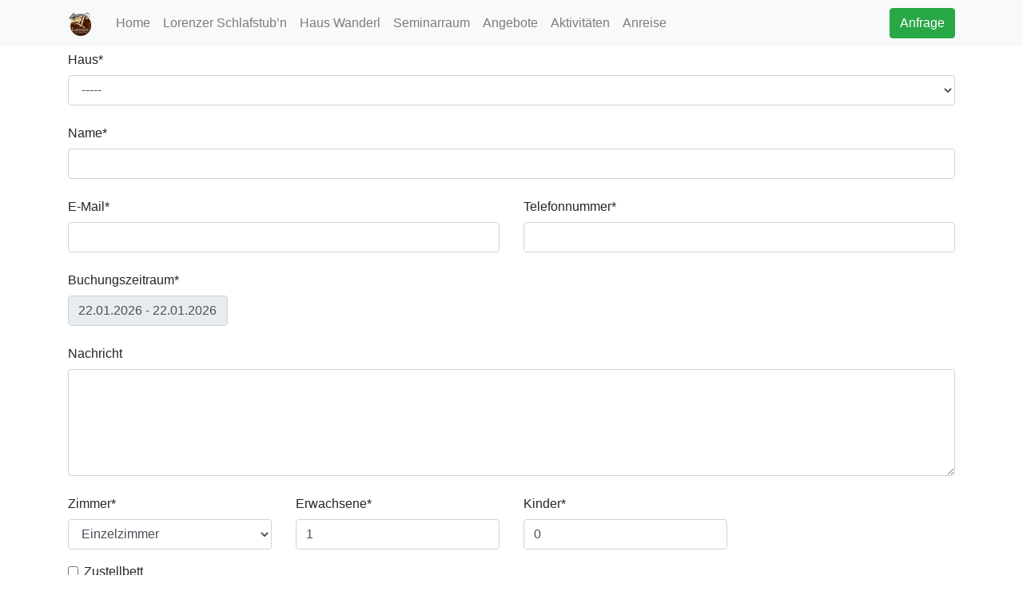

--- FILE ---
content_type: text/html; charset=utf-8
request_url: https://www.lorenzer-schlafstubn.at/anfrage
body_size: 2652
content:


<!DOCTYPE html>
<html lang="de">
  <head>
    <meta charset="utf-8">
    <meta name="viewport" content="width=device-width, initial-scale=1, shrink-to-fit=no">
    <title>Lorenzer Schlafstub´n</title>
    <link rel="stylesheet" href="/static/fontawesome/css/all.min.css">
    <link rel="stylesheet" href="/static/website/vendor/bootstrap.min.css">
    <link rel="stylesheet" href="/static/website/css/custom.css">
    
  <link rel="stylesheet" href="/static/website/vendor/daterangepicker.css">

    <link rel="shortcut icon" href="/static/website/favicons/favicon.ico">
    <link rel="icon" type="image/x-icon" sizes="16x16 32x32" href="/static/website/favicons/favicon.ico">
    <link rel="apple-touch-icon" sizes="152x152" href="/static/website/favicons/favicon-152-precomposed.png">
    <link rel="apple-touch-icon" sizes="144x144" href="/static/website/favicons/favicon-144-precomposed.png">
    <link rel="apple-touch-icon" sizes="120x120" href="/static/website/favicons/favicon-120-precomposed.png">
    <link rel="apple-touch-icon" sizes="114x114" href="/static/website/favicons/favicon-114-precomposed.png">
    <link rel="apple-touch-icon" sizes="180x180" href="/static/website/favicons/favicon-180-precomposed.png">
    <link rel="apple-touch-icon" sizes="72x72" href="/static/website/favicons/favicon-72-precomposed.png">
    <link rel="apple-touch-icon" href="/static/website/favicons/favicon-57.png">
    <link rel="icon" href="/static/website/favicons/favicon-32.png" sizes="32x32">
    <meta name="msapplication-TileColor" content="#FFFFFF">
    <meta name="msapplication-TileImage" content="/static/website/favicons/favicon-144.png">
    <meta name="theme-color" content="#ffffff">
    <link rel="manifest" href="/static/website/favicons/manifest.json">
    <link rel="icon" sizes="192x192" href="/static/website/favicons/favicon-192.png">
  </head>
  <body>
  
<nav class="navbar navbar-expand-lg navbar-light bg-light fixed-top">
  <div class="container">
    <a class="navbar-brand" href="#">
      
        <img src="/static/website/img/logos/schlafstubn.png" height="30px"/>
      
    </a>
    <button class="navbar-toggler" type="button" data-toggle="collapse" data-target="#navbarSupportedContent"
            aria-controls="navbarSupportedContent" aria-expanded="false"
            aria-label="Navigation umschalten">
      <span class="navbar-toggler-icon"></span></button>
    <div class="collapse navbar-collapse" id="navbarSupportedContent">
      <ul class="navbar-nav mr-auto">
        <li class="nav-item ">
          <a class="nav-link" href="/">Home</a>
        </li>
        <li class="nav-item ">
          <a class="nav-link" href="/schlafstubn">Lorenzer Schlafstub’n</a>
        </li>
        <li class="nav-item ">
          <a class="nav-link" href="/wanderl">Haus Wanderl</a>
        </li>
          <li class="nav-item ">
              <a class="nav-link" href="/seminarraum">Seminarraum</a>
          </li>
        <li class="nav-item ">
          <a class="nav-link" href="/angebote">Angebote</a>
        </li>
        <li class="nav-item ">
          <a class="nav-link" href="/aktivitäten">Aktivitäten</a>
        </li>
        <li class="nav-item ">
          <a class="nav-link" href="/anreise">Anreise</a>
        </li>
      </ul>
      <form class="form-inline my-2 my-lg-0">
        <a href="/anfrage" class="btn btn-success my-2 my-sm-0" role="button">
          Anfrage
        </a>
      </form>
    </div>
  </div>
</nav>
  <div class="content">
    
  <div class="container">
    <form method="post">
      <input type="hidden" name="csrfmiddlewaretoken" value="UbyAMx3LQ9c2iRRA46T0iDsY934WJxd3bZmc0m9pLMr4QUe84jF0cUdmEPC3Fk9P">
      <div class="row">
        <div class="col-12">
          


    
    <div id="div_id_target" class="form-group">
        
            <label for="id_target" class="col-form-label  requiredField">
                Haus<span class="asteriskField">*</span>
            </label>
        

        

        

        
            
                <div class="">
                    <select name="target" class="select form-control" required id="id_target">
  <option value="" selected>-----</option>

  <option value="Schlafstubn">Lorenzer Schlafstub&#39;n</option>

  <option value="Wanderl">Haus Wanderl</option>

</select>
                    


    




    



                </div>
            
        
    </div>
    


        </div>
        <div class="col-12">
          


    
    <div id="div_id_name" class="form-group">
        
            <label for="id_name" class="col-form-label  requiredField">
                Name<span class="asteriskField">*</span>
            </label>
        

        

        

        
            
                <div class="">
                    <input type="text" name="name" maxlength="60" class="textinput textInput form-control" required id="id_name">
                    


    




    



                </div>
            
        
    </div>
    


        </div>
      </div>
      <div class="row">
        <div class="col-md-6">
          


    
    <div id="div_id_mail" class="form-group">
        
            <label for="id_mail" class="col-form-label  requiredField">
                E-Mail<span class="asteriskField">*</span>
            </label>
        

        

        

        
            
                <div class="">
                    <input type="email" name="mail" class="emailinput form-control" required id="id_mail">
                    


    




    



                </div>
            
        
    </div>
    


        </div>
        <div class="col-md-6">
          


    
    <div id="div_id_telephone" class="form-group">
        
            <label for="id_telephone" class="col-form-label  requiredField">
                Telefonnummer<span class="asteriskField">*</span>
            </label>
        

        

        

        
            
                <div class="">
                    <input type="text" name="telephone" maxlength="30" class="textinput textInput form-control" required id="id_telephone">
                    


    




    



                </div>
            
        
    </div>
    


        </div>
      </div>
      <div class="row">
        <div class="col-12">
          <div style="width: 200px;">
            


    
    <div id="div_id_date_range" class="form-group">
        
            <label for="id_date_range" class="col-form-label  requiredField">
                Buchungszeitraum<span class="asteriskField">*</span>
            </label>
        

        

        

        
            
                <div class="">
                    <input type="text" name="date_range" readonly class="form-control daterangewidget form-control" required id="id_date_range">


<script type="text/javascript">
    window.addEventListener("DOMContentLoaded", function() {
        $('#id_date_range').daterangepicker({"locale": {"format": "DD.MM.YYYY"}});


        

    });
</script>
                    


    




    



                </div>
            
        
    </div>
    


          </div>
        </div>
      </div>
      <div class="row">
        <div class="col-12">
          


    
    <div id="div_id_message" class="form-group">
        
            <label for="id_message" class="col-form-label ">
                Nachricht
            </label>
        

        

        

        
            
                <div class="">
                    <textarea name="message" cols="40" rows="5" class="textarea form-control" id="id_message">
</textarea>
                    


    




    



                </div>
            
        
    </div>
    


        </div>
      </div>
      <div class="row">
        <div class="col-md-3">
          


    
    <div id="div_id_room" class="form-group">
        
            <label for="id_room" class="col-form-label  requiredField">
                Zimmer<span class="asteriskField">*</span>
            </label>
        

        

        

        
            
                <div class="">
                    <select name="room" class="select form-control" id="id_room">
  <option value="EZ">Einzelzimmer</option>

  <option value="DZ">Doppelzimmer</option>

</select>
                    


    




    



                </div>
            
        
    </div>
    


        </div>
        <div class="col-md-3">
          


    
    <div id="div_id_adults" class="form-group">
        
            <label for="id_adults" class="col-form-label  requiredField">
                Erwachsene<span class="asteriskField">*</span>
            </label>
        

        

        

        
            
                <div class="">
                    <input type="number" name="adults" value="1" min="1" max="9" class="numberinput form-control" required id="id_adults">
                    


    




    



                </div>
            
        
    </div>
    


        </div>
        <div class="col-md-3">
          


    
    <div id="div_id_children" class="form-group">
        
            <label for="id_children" class="col-form-label  requiredField">
                Kinder<span class="asteriskField">*</span>
            </label>
        

        

        

        
            
                <div class="">
                    <input type="number" name="children" value="0" min="0" max="9" class="numberinput form-control" required id="id_children">
                    


    




    



                </div>
            
        
    </div>
    


        </div>
      </div>
      <div class="row">
        <div class="col-md-3">
          


    
        <div class="form-group">
        
    
    <div id="div_id_extra_bed" class="form-check">
        

        

        

        
            
                <label for="id_extra_bed" class="form-check-label">
                    <input type="checkbox" name="extra_bed" class="checkboxinput form-check-input" id="id_extra_bed">
                    Zustellbett
                </label>
                


    




    



            
        
    </div>
    
        
        </div>
    


        </div>
      </div>
      <div class="form-actions">
        <div class="g-recaptcha" data-sitekey="6LfQHr0UAAAAAPTO6AWv0FhYD_AFuirakd4aFJID"></div>
        <button type="submit" class="btn btn-primary">Senden</button>
      </div>
    </form>
  </div>

  </div>
  
  <div class="footer">
    <div class="container">
      <div class="row">
        <div class="col-lg-4 d-flex justify-content-center">&copy; Lorenzer Schlafstub'n 2026 </div>
        <div class="col-lg-4 d-flex justify-content-center"><a href="/impressum">Impressum</a></div>
        <div class="col-lg-4 d-flex justify-content-center social">
          <a href="https://www.facebook.com/315396825647588/" target="_blank">
            <img src="/static/website/img/brands/fb.svg" alt="">
          </a>
          <a href="https://www.booking.com/hotel/at/lorenzer-schlafstubn.de.html" target="_blank">
            <img src="/static/website/img/brands/booking.svg" alt="">
          </a>
        </div>
      </div>
    </div>
  </div>
  
  <script>
    staticdir = "/static/"; mediadir = "/media/";
  </script>
  <script src="/static/website/vendor/jquery.min.js"></script>
  <script src="/static/website/vendor/bootstrap.bundle.min.js"></script>
  
  <script src="/static/website/vendor/moment.min.js"></script>
  <script src="/static/website/vendor/daterangepicker.js"></script>
  <script src="/static/website/js/reservierung.js"></script>
  <script src="https://www.google.com/recaptcha/api.js?hl=de" async defer></script>

  </body>
</html>

--- FILE ---
content_type: text/html; charset=utf-8
request_url: https://www.google.com/recaptcha/api2/anchor?ar=1&k=6LfQHr0UAAAAAPTO6AWv0FhYD_AFuirakd4aFJID&co=aHR0cHM6Ly93d3cubG9yZW56ZXItc2NobGFmc3R1Ym4uYXQ6NDQz&hl=de&v=PoyoqOPhxBO7pBk68S4YbpHZ&size=normal&anchor-ms=20000&execute-ms=30000&cb=2dwl9900bw3
body_size: 49349
content:
<!DOCTYPE HTML><html dir="ltr" lang="de"><head><meta http-equiv="Content-Type" content="text/html; charset=UTF-8">
<meta http-equiv="X-UA-Compatible" content="IE=edge">
<title>reCAPTCHA</title>
<style type="text/css">
/* cyrillic-ext */
@font-face {
  font-family: 'Roboto';
  font-style: normal;
  font-weight: 400;
  font-stretch: 100%;
  src: url(//fonts.gstatic.com/s/roboto/v48/KFO7CnqEu92Fr1ME7kSn66aGLdTylUAMa3GUBHMdazTgWw.woff2) format('woff2');
  unicode-range: U+0460-052F, U+1C80-1C8A, U+20B4, U+2DE0-2DFF, U+A640-A69F, U+FE2E-FE2F;
}
/* cyrillic */
@font-face {
  font-family: 'Roboto';
  font-style: normal;
  font-weight: 400;
  font-stretch: 100%;
  src: url(//fonts.gstatic.com/s/roboto/v48/KFO7CnqEu92Fr1ME7kSn66aGLdTylUAMa3iUBHMdazTgWw.woff2) format('woff2');
  unicode-range: U+0301, U+0400-045F, U+0490-0491, U+04B0-04B1, U+2116;
}
/* greek-ext */
@font-face {
  font-family: 'Roboto';
  font-style: normal;
  font-weight: 400;
  font-stretch: 100%;
  src: url(//fonts.gstatic.com/s/roboto/v48/KFO7CnqEu92Fr1ME7kSn66aGLdTylUAMa3CUBHMdazTgWw.woff2) format('woff2');
  unicode-range: U+1F00-1FFF;
}
/* greek */
@font-face {
  font-family: 'Roboto';
  font-style: normal;
  font-weight: 400;
  font-stretch: 100%;
  src: url(//fonts.gstatic.com/s/roboto/v48/KFO7CnqEu92Fr1ME7kSn66aGLdTylUAMa3-UBHMdazTgWw.woff2) format('woff2');
  unicode-range: U+0370-0377, U+037A-037F, U+0384-038A, U+038C, U+038E-03A1, U+03A3-03FF;
}
/* math */
@font-face {
  font-family: 'Roboto';
  font-style: normal;
  font-weight: 400;
  font-stretch: 100%;
  src: url(//fonts.gstatic.com/s/roboto/v48/KFO7CnqEu92Fr1ME7kSn66aGLdTylUAMawCUBHMdazTgWw.woff2) format('woff2');
  unicode-range: U+0302-0303, U+0305, U+0307-0308, U+0310, U+0312, U+0315, U+031A, U+0326-0327, U+032C, U+032F-0330, U+0332-0333, U+0338, U+033A, U+0346, U+034D, U+0391-03A1, U+03A3-03A9, U+03B1-03C9, U+03D1, U+03D5-03D6, U+03F0-03F1, U+03F4-03F5, U+2016-2017, U+2034-2038, U+203C, U+2040, U+2043, U+2047, U+2050, U+2057, U+205F, U+2070-2071, U+2074-208E, U+2090-209C, U+20D0-20DC, U+20E1, U+20E5-20EF, U+2100-2112, U+2114-2115, U+2117-2121, U+2123-214F, U+2190, U+2192, U+2194-21AE, U+21B0-21E5, U+21F1-21F2, U+21F4-2211, U+2213-2214, U+2216-22FF, U+2308-230B, U+2310, U+2319, U+231C-2321, U+2336-237A, U+237C, U+2395, U+239B-23B7, U+23D0, U+23DC-23E1, U+2474-2475, U+25AF, U+25B3, U+25B7, U+25BD, U+25C1, U+25CA, U+25CC, U+25FB, U+266D-266F, U+27C0-27FF, U+2900-2AFF, U+2B0E-2B11, U+2B30-2B4C, U+2BFE, U+3030, U+FF5B, U+FF5D, U+1D400-1D7FF, U+1EE00-1EEFF;
}
/* symbols */
@font-face {
  font-family: 'Roboto';
  font-style: normal;
  font-weight: 400;
  font-stretch: 100%;
  src: url(//fonts.gstatic.com/s/roboto/v48/KFO7CnqEu92Fr1ME7kSn66aGLdTylUAMaxKUBHMdazTgWw.woff2) format('woff2');
  unicode-range: U+0001-000C, U+000E-001F, U+007F-009F, U+20DD-20E0, U+20E2-20E4, U+2150-218F, U+2190, U+2192, U+2194-2199, U+21AF, U+21E6-21F0, U+21F3, U+2218-2219, U+2299, U+22C4-22C6, U+2300-243F, U+2440-244A, U+2460-24FF, U+25A0-27BF, U+2800-28FF, U+2921-2922, U+2981, U+29BF, U+29EB, U+2B00-2BFF, U+4DC0-4DFF, U+FFF9-FFFB, U+10140-1018E, U+10190-1019C, U+101A0, U+101D0-101FD, U+102E0-102FB, U+10E60-10E7E, U+1D2C0-1D2D3, U+1D2E0-1D37F, U+1F000-1F0FF, U+1F100-1F1AD, U+1F1E6-1F1FF, U+1F30D-1F30F, U+1F315, U+1F31C, U+1F31E, U+1F320-1F32C, U+1F336, U+1F378, U+1F37D, U+1F382, U+1F393-1F39F, U+1F3A7-1F3A8, U+1F3AC-1F3AF, U+1F3C2, U+1F3C4-1F3C6, U+1F3CA-1F3CE, U+1F3D4-1F3E0, U+1F3ED, U+1F3F1-1F3F3, U+1F3F5-1F3F7, U+1F408, U+1F415, U+1F41F, U+1F426, U+1F43F, U+1F441-1F442, U+1F444, U+1F446-1F449, U+1F44C-1F44E, U+1F453, U+1F46A, U+1F47D, U+1F4A3, U+1F4B0, U+1F4B3, U+1F4B9, U+1F4BB, U+1F4BF, U+1F4C8-1F4CB, U+1F4D6, U+1F4DA, U+1F4DF, U+1F4E3-1F4E6, U+1F4EA-1F4ED, U+1F4F7, U+1F4F9-1F4FB, U+1F4FD-1F4FE, U+1F503, U+1F507-1F50B, U+1F50D, U+1F512-1F513, U+1F53E-1F54A, U+1F54F-1F5FA, U+1F610, U+1F650-1F67F, U+1F687, U+1F68D, U+1F691, U+1F694, U+1F698, U+1F6AD, U+1F6B2, U+1F6B9-1F6BA, U+1F6BC, U+1F6C6-1F6CF, U+1F6D3-1F6D7, U+1F6E0-1F6EA, U+1F6F0-1F6F3, U+1F6F7-1F6FC, U+1F700-1F7FF, U+1F800-1F80B, U+1F810-1F847, U+1F850-1F859, U+1F860-1F887, U+1F890-1F8AD, U+1F8B0-1F8BB, U+1F8C0-1F8C1, U+1F900-1F90B, U+1F93B, U+1F946, U+1F984, U+1F996, U+1F9E9, U+1FA00-1FA6F, U+1FA70-1FA7C, U+1FA80-1FA89, U+1FA8F-1FAC6, U+1FACE-1FADC, U+1FADF-1FAE9, U+1FAF0-1FAF8, U+1FB00-1FBFF;
}
/* vietnamese */
@font-face {
  font-family: 'Roboto';
  font-style: normal;
  font-weight: 400;
  font-stretch: 100%;
  src: url(//fonts.gstatic.com/s/roboto/v48/KFO7CnqEu92Fr1ME7kSn66aGLdTylUAMa3OUBHMdazTgWw.woff2) format('woff2');
  unicode-range: U+0102-0103, U+0110-0111, U+0128-0129, U+0168-0169, U+01A0-01A1, U+01AF-01B0, U+0300-0301, U+0303-0304, U+0308-0309, U+0323, U+0329, U+1EA0-1EF9, U+20AB;
}
/* latin-ext */
@font-face {
  font-family: 'Roboto';
  font-style: normal;
  font-weight: 400;
  font-stretch: 100%;
  src: url(//fonts.gstatic.com/s/roboto/v48/KFO7CnqEu92Fr1ME7kSn66aGLdTylUAMa3KUBHMdazTgWw.woff2) format('woff2');
  unicode-range: U+0100-02BA, U+02BD-02C5, U+02C7-02CC, U+02CE-02D7, U+02DD-02FF, U+0304, U+0308, U+0329, U+1D00-1DBF, U+1E00-1E9F, U+1EF2-1EFF, U+2020, U+20A0-20AB, U+20AD-20C0, U+2113, U+2C60-2C7F, U+A720-A7FF;
}
/* latin */
@font-face {
  font-family: 'Roboto';
  font-style: normal;
  font-weight: 400;
  font-stretch: 100%;
  src: url(//fonts.gstatic.com/s/roboto/v48/KFO7CnqEu92Fr1ME7kSn66aGLdTylUAMa3yUBHMdazQ.woff2) format('woff2');
  unicode-range: U+0000-00FF, U+0131, U+0152-0153, U+02BB-02BC, U+02C6, U+02DA, U+02DC, U+0304, U+0308, U+0329, U+2000-206F, U+20AC, U+2122, U+2191, U+2193, U+2212, U+2215, U+FEFF, U+FFFD;
}
/* cyrillic-ext */
@font-face {
  font-family: 'Roboto';
  font-style: normal;
  font-weight: 500;
  font-stretch: 100%;
  src: url(//fonts.gstatic.com/s/roboto/v48/KFO7CnqEu92Fr1ME7kSn66aGLdTylUAMa3GUBHMdazTgWw.woff2) format('woff2');
  unicode-range: U+0460-052F, U+1C80-1C8A, U+20B4, U+2DE0-2DFF, U+A640-A69F, U+FE2E-FE2F;
}
/* cyrillic */
@font-face {
  font-family: 'Roboto';
  font-style: normal;
  font-weight: 500;
  font-stretch: 100%;
  src: url(//fonts.gstatic.com/s/roboto/v48/KFO7CnqEu92Fr1ME7kSn66aGLdTylUAMa3iUBHMdazTgWw.woff2) format('woff2');
  unicode-range: U+0301, U+0400-045F, U+0490-0491, U+04B0-04B1, U+2116;
}
/* greek-ext */
@font-face {
  font-family: 'Roboto';
  font-style: normal;
  font-weight: 500;
  font-stretch: 100%;
  src: url(//fonts.gstatic.com/s/roboto/v48/KFO7CnqEu92Fr1ME7kSn66aGLdTylUAMa3CUBHMdazTgWw.woff2) format('woff2');
  unicode-range: U+1F00-1FFF;
}
/* greek */
@font-face {
  font-family: 'Roboto';
  font-style: normal;
  font-weight: 500;
  font-stretch: 100%;
  src: url(//fonts.gstatic.com/s/roboto/v48/KFO7CnqEu92Fr1ME7kSn66aGLdTylUAMa3-UBHMdazTgWw.woff2) format('woff2');
  unicode-range: U+0370-0377, U+037A-037F, U+0384-038A, U+038C, U+038E-03A1, U+03A3-03FF;
}
/* math */
@font-face {
  font-family: 'Roboto';
  font-style: normal;
  font-weight: 500;
  font-stretch: 100%;
  src: url(//fonts.gstatic.com/s/roboto/v48/KFO7CnqEu92Fr1ME7kSn66aGLdTylUAMawCUBHMdazTgWw.woff2) format('woff2');
  unicode-range: U+0302-0303, U+0305, U+0307-0308, U+0310, U+0312, U+0315, U+031A, U+0326-0327, U+032C, U+032F-0330, U+0332-0333, U+0338, U+033A, U+0346, U+034D, U+0391-03A1, U+03A3-03A9, U+03B1-03C9, U+03D1, U+03D5-03D6, U+03F0-03F1, U+03F4-03F5, U+2016-2017, U+2034-2038, U+203C, U+2040, U+2043, U+2047, U+2050, U+2057, U+205F, U+2070-2071, U+2074-208E, U+2090-209C, U+20D0-20DC, U+20E1, U+20E5-20EF, U+2100-2112, U+2114-2115, U+2117-2121, U+2123-214F, U+2190, U+2192, U+2194-21AE, U+21B0-21E5, U+21F1-21F2, U+21F4-2211, U+2213-2214, U+2216-22FF, U+2308-230B, U+2310, U+2319, U+231C-2321, U+2336-237A, U+237C, U+2395, U+239B-23B7, U+23D0, U+23DC-23E1, U+2474-2475, U+25AF, U+25B3, U+25B7, U+25BD, U+25C1, U+25CA, U+25CC, U+25FB, U+266D-266F, U+27C0-27FF, U+2900-2AFF, U+2B0E-2B11, U+2B30-2B4C, U+2BFE, U+3030, U+FF5B, U+FF5D, U+1D400-1D7FF, U+1EE00-1EEFF;
}
/* symbols */
@font-face {
  font-family: 'Roboto';
  font-style: normal;
  font-weight: 500;
  font-stretch: 100%;
  src: url(//fonts.gstatic.com/s/roboto/v48/KFO7CnqEu92Fr1ME7kSn66aGLdTylUAMaxKUBHMdazTgWw.woff2) format('woff2');
  unicode-range: U+0001-000C, U+000E-001F, U+007F-009F, U+20DD-20E0, U+20E2-20E4, U+2150-218F, U+2190, U+2192, U+2194-2199, U+21AF, U+21E6-21F0, U+21F3, U+2218-2219, U+2299, U+22C4-22C6, U+2300-243F, U+2440-244A, U+2460-24FF, U+25A0-27BF, U+2800-28FF, U+2921-2922, U+2981, U+29BF, U+29EB, U+2B00-2BFF, U+4DC0-4DFF, U+FFF9-FFFB, U+10140-1018E, U+10190-1019C, U+101A0, U+101D0-101FD, U+102E0-102FB, U+10E60-10E7E, U+1D2C0-1D2D3, U+1D2E0-1D37F, U+1F000-1F0FF, U+1F100-1F1AD, U+1F1E6-1F1FF, U+1F30D-1F30F, U+1F315, U+1F31C, U+1F31E, U+1F320-1F32C, U+1F336, U+1F378, U+1F37D, U+1F382, U+1F393-1F39F, U+1F3A7-1F3A8, U+1F3AC-1F3AF, U+1F3C2, U+1F3C4-1F3C6, U+1F3CA-1F3CE, U+1F3D4-1F3E0, U+1F3ED, U+1F3F1-1F3F3, U+1F3F5-1F3F7, U+1F408, U+1F415, U+1F41F, U+1F426, U+1F43F, U+1F441-1F442, U+1F444, U+1F446-1F449, U+1F44C-1F44E, U+1F453, U+1F46A, U+1F47D, U+1F4A3, U+1F4B0, U+1F4B3, U+1F4B9, U+1F4BB, U+1F4BF, U+1F4C8-1F4CB, U+1F4D6, U+1F4DA, U+1F4DF, U+1F4E3-1F4E6, U+1F4EA-1F4ED, U+1F4F7, U+1F4F9-1F4FB, U+1F4FD-1F4FE, U+1F503, U+1F507-1F50B, U+1F50D, U+1F512-1F513, U+1F53E-1F54A, U+1F54F-1F5FA, U+1F610, U+1F650-1F67F, U+1F687, U+1F68D, U+1F691, U+1F694, U+1F698, U+1F6AD, U+1F6B2, U+1F6B9-1F6BA, U+1F6BC, U+1F6C6-1F6CF, U+1F6D3-1F6D7, U+1F6E0-1F6EA, U+1F6F0-1F6F3, U+1F6F7-1F6FC, U+1F700-1F7FF, U+1F800-1F80B, U+1F810-1F847, U+1F850-1F859, U+1F860-1F887, U+1F890-1F8AD, U+1F8B0-1F8BB, U+1F8C0-1F8C1, U+1F900-1F90B, U+1F93B, U+1F946, U+1F984, U+1F996, U+1F9E9, U+1FA00-1FA6F, U+1FA70-1FA7C, U+1FA80-1FA89, U+1FA8F-1FAC6, U+1FACE-1FADC, U+1FADF-1FAE9, U+1FAF0-1FAF8, U+1FB00-1FBFF;
}
/* vietnamese */
@font-face {
  font-family: 'Roboto';
  font-style: normal;
  font-weight: 500;
  font-stretch: 100%;
  src: url(//fonts.gstatic.com/s/roboto/v48/KFO7CnqEu92Fr1ME7kSn66aGLdTylUAMa3OUBHMdazTgWw.woff2) format('woff2');
  unicode-range: U+0102-0103, U+0110-0111, U+0128-0129, U+0168-0169, U+01A0-01A1, U+01AF-01B0, U+0300-0301, U+0303-0304, U+0308-0309, U+0323, U+0329, U+1EA0-1EF9, U+20AB;
}
/* latin-ext */
@font-face {
  font-family: 'Roboto';
  font-style: normal;
  font-weight: 500;
  font-stretch: 100%;
  src: url(//fonts.gstatic.com/s/roboto/v48/KFO7CnqEu92Fr1ME7kSn66aGLdTylUAMa3KUBHMdazTgWw.woff2) format('woff2');
  unicode-range: U+0100-02BA, U+02BD-02C5, U+02C7-02CC, U+02CE-02D7, U+02DD-02FF, U+0304, U+0308, U+0329, U+1D00-1DBF, U+1E00-1E9F, U+1EF2-1EFF, U+2020, U+20A0-20AB, U+20AD-20C0, U+2113, U+2C60-2C7F, U+A720-A7FF;
}
/* latin */
@font-face {
  font-family: 'Roboto';
  font-style: normal;
  font-weight: 500;
  font-stretch: 100%;
  src: url(//fonts.gstatic.com/s/roboto/v48/KFO7CnqEu92Fr1ME7kSn66aGLdTylUAMa3yUBHMdazQ.woff2) format('woff2');
  unicode-range: U+0000-00FF, U+0131, U+0152-0153, U+02BB-02BC, U+02C6, U+02DA, U+02DC, U+0304, U+0308, U+0329, U+2000-206F, U+20AC, U+2122, U+2191, U+2193, U+2212, U+2215, U+FEFF, U+FFFD;
}
/* cyrillic-ext */
@font-face {
  font-family: 'Roboto';
  font-style: normal;
  font-weight: 900;
  font-stretch: 100%;
  src: url(//fonts.gstatic.com/s/roboto/v48/KFO7CnqEu92Fr1ME7kSn66aGLdTylUAMa3GUBHMdazTgWw.woff2) format('woff2');
  unicode-range: U+0460-052F, U+1C80-1C8A, U+20B4, U+2DE0-2DFF, U+A640-A69F, U+FE2E-FE2F;
}
/* cyrillic */
@font-face {
  font-family: 'Roboto';
  font-style: normal;
  font-weight: 900;
  font-stretch: 100%;
  src: url(//fonts.gstatic.com/s/roboto/v48/KFO7CnqEu92Fr1ME7kSn66aGLdTylUAMa3iUBHMdazTgWw.woff2) format('woff2');
  unicode-range: U+0301, U+0400-045F, U+0490-0491, U+04B0-04B1, U+2116;
}
/* greek-ext */
@font-face {
  font-family: 'Roboto';
  font-style: normal;
  font-weight: 900;
  font-stretch: 100%;
  src: url(//fonts.gstatic.com/s/roboto/v48/KFO7CnqEu92Fr1ME7kSn66aGLdTylUAMa3CUBHMdazTgWw.woff2) format('woff2');
  unicode-range: U+1F00-1FFF;
}
/* greek */
@font-face {
  font-family: 'Roboto';
  font-style: normal;
  font-weight: 900;
  font-stretch: 100%;
  src: url(//fonts.gstatic.com/s/roboto/v48/KFO7CnqEu92Fr1ME7kSn66aGLdTylUAMa3-UBHMdazTgWw.woff2) format('woff2');
  unicode-range: U+0370-0377, U+037A-037F, U+0384-038A, U+038C, U+038E-03A1, U+03A3-03FF;
}
/* math */
@font-face {
  font-family: 'Roboto';
  font-style: normal;
  font-weight: 900;
  font-stretch: 100%;
  src: url(//fonts.gstatic.com/s/roboto/v48/KFO7CnqEu92Fr1ME7kSn66aGLdTylUAMawCUBHMdazTgWw.woff2) format('woff2');
  unicode-range: U+0302-0303, U+0305, U+0307-0308, U+0310, U+0312, U+0315, U+031A, U+0326-0327, U+032C, U+032F-0330, U+0332-0333, U+0338, U+033A, U+0346, U+034D, U+0391-03A1, U+03A3-03A9, U+03B1-03C9, U+03D1, U+03D5-03D6, U+03F0-03F1, U+03F4-03F5, U+2016-2017, U+2034-2038, U+203C, U+2040, U+2043, U+2047, U+2050, U+2057, U+205F, U+2070-2071, U+2074-208E, U+2090-209C, U+20D0-20DC, U+20E1, U+20E5-20EF, U+2100-2112, U+2114-2115, U+2117-2121, U+2123-214F, U+2190, U+2192, U+2194-21AE, U+21B0-21E5, U+21F1-21F2, U+21F4-2211, U+2213-2214, U+2216-22FF, U+2308-230B, U+2310, U+2319, U+231C-2321, U+2336-237A, U+237C, U+2395, U+239B-23B7, U+23D0, U+23DC-23E1, U+2474-2475, U+25AF, U+25B3, U+25B7, U+25BD, U+25C1, U+25CA, U+25CC, U+25FB, U+266D-266F, U+27C0-27FF, U+2900-2AFF, U+2B0E-2B11, U+2B30-2B4C, U+2BFE, U+3030, U+FF5B, U+FF5D, U+1D400-1D7FF, U+1EE00-1EEFF;
}
/* symbols */
@font-face {
  font-family: 'Roboto';
  font-style: normal;
  font-weight: 900;
  font-stretch: 100%;
  src: url(//fonts.gstatic.com/s/roboto/v48/KFO7CnqEu92Fr1ME7kSn66aGLdTylUAMaxKUBHMdazTgWw.woff2) format('woff2');
  unicode-range: U+0001-000C, U+000E-001F, U+007F-009F, U+20DD-20E0, U+20E2-20E4, U+2150-218F, U+2190, U+2192, U+2194-2199, U+21AF, U+21E6-21F0, U+21F3, U+2218-2219, U+2299, U+22C4-22C6, U+2300-243F, U+2440-244A, U+2460-24FF, U+25A0-27BF, U+2800-28FF, U+2921-2922, U+2981, U+29BF, U+29EB, U+2B00-2BFF, U+4DC0-4DFF, U+FFF9-FFFB, U+10140-1018E, U+10190-1019C, U+101A0, U+101D0-101FD, U+102E0-102FB, U+10E60-10E7E, U+1D2C0-1D2D3, U+1D2E0-1D37F, U+1F000-1F0FF, U+1F100-1F1AD, U+1F1E6-1F1FF, U+1F30D-1F30F, U+1F315, U+1F31C, U+1F31E, U+1F320-1F32C, U+1F336, U+1F378, U+1F37D, U+1F382, U+1F393-1F39F, U+1F3A7-1F3A8, U+1F3AC-1F3AF, U+1F3C2, U+1F3C4-1F3C6, U+1F3CA-1F3CE, U+1F3D4-1F3E0, U+1F3ED, U+1F3F1-1F3F3, U+1F3F5-1F3F7, U+1F408, U+1F415, U+1F41F, U+1F426, U+1F43F, U+1F441-1F442, U+1F444, U+1F446-1F449, U+1F44C-1F44E, U+1F453, U+1F46A, U+1F47D, U+1F4A3, U+1F4B0, U+1F4B3, U+1F4B9, U+1F4BB, U+1F4BF, U+1F4C8-1F4CB, U+1F4D6, U+1F4DA, U+1F4DF, U+1F4E3-1F4E6, U+1F4EA-1F4ED, U+1F4F7, U+1F4F9-1F4FB, U+1F4FD-1F4FE, U+1F503, U+1F507-1F50B, U+1F50D, U+1F512-1F513, U+1F53E-1F54A, U+1F54F-1F5FA, U+1F610, U+1F650-1F67F, U+1F687, U+1F68D, U+1F691, U+1F694, U+1F698, U+1F6AD, U+1F6B2, U+1F6B9-1F6BA, U+1F6BC, U+1F6C6-1F6CF, U+1F6D3-1F6D7, U+1F6E0-1F6EA, U+1F6F0-1F6F3, U+1F6F7-1F6FC, U+1F700-1F7FF, U+1F800-1F80B, U+1F810-1F847, U+1F850-1F859, U+1F860-1F887, U+1F890-1F8AD, U+1F8B0-1F8BB, U+1F8C0-1F8C1, U+1F900-1F90B, U+1F93B, U+1F946, U+1F984, U+1F996, U+1F9E9, U+1FA00-1FA6F, U+1FA70-1FA7C, U+1FA80-1FA89, U+1FA8F-1FAC6, U+1FACE-1FADC, U+1FADF-1FAE9, U+1FAF0-1FAF8, U+1FB00-1FBFF;
}
/* vietnamese */
@font-face {
  font-family: 'Roboto';
  font-style: normal;
  font-weight: 900;
  font-stretch: 100%;
  src: url(//fonts.gstatic.com/s/roboto/v48/KFO7CnqEu92Fr1ME7kSn66aGLdTylUAMa3OUBHMdazTgWw.woff2) format('woff2');
  unicode-range: U+0102-0103, U+0110-0111, U+0128-0129, U+0168-0169, U+01A0-01A1, U+01AF-01B0, U+0300-0301, U+0303-0304, U+0308-0309, U+0323, U+0329, U+1EA0-1EF9, U+20AB;
}
/* latin-ext */
@font-face {
  font-family: 'Roboto';
  font-style: normal;
  font-weight: 900;
  font-stretch: 100%;
  src: url(//fonts.gstatic.com/s/roboto/v48/KFO7CnqEu92Fr1ME7kSn66aGLdTylUAMa3KUBHMdazTgWw.woff2) format('woff2');
  unicode-range: U+0100-02BA, U+02BD-02C5, U+02C7-02CC, U+02CE-02D7, U+02DD-02FF, U+0304, U+0308, U+0329, U+1D00-1DBF, U+1E00-1E9F, U+1EF2-1EFF, U+2020, U+20A0-20AB, U+20AD-20C0, U+2113, U+2C60-2C7F, U+A720-A7FF;
}
/* latin */
@font-face {
  font-family: 'Roboto';
  font-style: normal;
  font-weight: 900;
  font-stretch: 100%;
  src: url(//fonts.gstatic.com/s/roboto/v48/KFO7CnqEu92Fr1ME7kSn66aGLdTylUAMa3yUBHMdazQ.woff2) format('woff2');
  unicode-range: U+0000-00FF, U+0131, U+0152-0153, U+02BB-02BC, U+02C6, U+02DA, U+02DC, U+0304, U+0308, U+0329, U+2000-206F, U+20AC, U+2122, U+2191, U+2193, U+2212, U+2215, U+FEFF, U+FFFD;
}

</style>
<link rel="stylesheet" type="text/css" href="https://www.gstatic.com/recaptcha/releases/PoyoqOPhxBO7pBk68S4YbpHZ/styles__ltr.css">
<script nonce="1DCGuPxrZpQJRAp1nzTo7w" type="text/javascript">window['__recaptcha_api'] = 'https://www.google.com/recaptcha/api2/';</script>
<script type="text/javascript" src="https://www.gstatic.com/recaptcha/releases/PoyoqOPhxBO7pBk68S4YbpHZ/recaptcha__de.js" nonce="1DCGuPxrZpQJRAp1nzTo7w">
      
    </script></head>
<body><div id="rc-anchor-alert" class="rc-anchor-alert"></div>
<input type="hidden" id="recaptcha-token" value="[base64]">
<script type="text/javascript" nonce="1DCGuPxrZpQJRAp1nzTo7w">
      recaptcha.anchor.Main.init("[\x22ainput\x22,[\x22bgdata\x22,\x22\x22,\[base64]/[base64]/[base64]/[base64]/[base64]/[base64]/KGcoTywyNTMsTy5PKSxVRyhPLEMpKTpnKE8sMjUzLEMpLE8pKSxsKSksTykpfSxieT1mdW5jdGlvbihDLE8sdSxsKXtmb3IobD0odT1SKEMpLDApO08+MDtPLS0pbD1sPDw4fFooQyk7ZyhDLHUsbCl9LFVHPWZ1bmN0aW9uKEMsTyl7Qy5pLmxlbmd0aD4xMDQ/[base64]/[base64]/[base64]/[base64]/[base64]/[base64]/[base64]\\u003d\x22,\[base64]\x22,\[base64]/wqhMbsOiXsOXwrLDuU/[base64]/Cg8ODw5rCog7Dp8OIFMOMMMKSw5ciUV0bw4dDwpAmaz/Dkm3CrXDCjSvCkADCkMKvCsOqw60ywrDDvWjDkcKcwp0iwpXDgMO4JmZoI8O7K8KgwrdawrQxw7UmLWvDogHDjMOschzCu8OeSXNSw5tMdsKtw44Gw7R/WmcUw5zDuTHDvSfDncO3AsOFI0zDti1CdsKow7jDtsODw7HCnBVGPhrDh0/CnMO8w7HDpHzCtx3CocObXBjDgUzDiX7DuSDDlGDDj8K6wqo4R8K1ZVPCnXttIhDDmMKYw68owrw3Q8OYwqtiwrzCk8O+w5YPwpzDkMKYw47Cm17DhzUGwoTDkg3CmQ8Ga3A8alApwqt4Y8OQw6Ztw4JHw4PDtSnDhG9QIgdYw4vCrMO/ER8GwqvCqsK3w6LCicO4OxLCmcK9Um3CjgjDhnjDmcK5w6/CkAxcwqodfjtMOcKzHXHDrXV7RUrDr8KUwpfDsMKdcyLDssO4w4wxB8K0w5zDocOEw43Cr8KtVMOTwplOw409wrXCjsKIwpLDmsKNwo3DucOfwo/[base64]/ZWPDh8OXesOpwo7CsA7Chx50wqbCkMK9w4/CgU3Dpl7DgsO+OsONAWxnG8KLw6vDs8KbwpYfw77DjcOEIMO/w5BmwqoZcCrDo8KTw7oHTCNJwpR0JhvClgvCjCvCnDtww7w/fsKhwrnDjBJ+w7tSbEjCtRLCr8KXK3lVw4YhYcKDwqFpf8Kxw4AuKWXCpRXDrDtFwpvDncKKw4wSw79dJznDgsOfwo7DkVMdwoTCvArDs8OLeVpyw5NRHMKQw5FPIcOkUsKBZMKMwozCv8KJwp0uMsKyw7QBUDHCvRohAm/Dlw1DT8KQHsK0YnIPw70dwrLDmMOpc8OBwoPDuMOiYMODScKvRsKlwr/DvW/DogUBXQoUwr3Cl8KdAMKNw6vCocKIFl4Fe0NXPcKZEm/CgsOGHFbCq1wBYsKqwp3DisO+w6ZpVcKoF8KswoUfw6I3PTXCksOew6bCtMKERxg7w5gDw7LCtcODZMKPOsOoK8KfYcKRdVA2wpcYd1wdKx7CmlhLwo/[base64]/CqMO8w6BvwpvDkVLCgghvw57CsSF2wpowSgMTZm3CncKRw7rCi8KIw5AaMA3ChQd+wplLDsKjUMKXwrnCuDEmXhDCvmbDmVcZw4siw4vDjglAa11nPcKiw4Riw6VcwpQ6w5HDkRjCkyfCqMKawoXDtjocRMK4wrnDqj86QsOrw6TDrsK/w4jDgE7Ck3Z3dMOIGsKvFsKrw5fDvcKTJz9awoLCjMO/SG4FJ8K/DQ/Cm0ojwqh2RVlAZsOPQ2fDtW/CusOEK8O/cCbChHguQcKPUMKlw7rCi3VaVMO3wprChsKEw7fDvCpxw4RSCcKSw44TCE/[base64]/[base64]/w54TThzCkF4jw6IcSirDmMKaw4TDhcKywovDuycTw6bDu8OtPsORw49yw4EdHMKNw55QKsKJwo/CvVLCtsKVw5bCmi40JsKKwqtOJRbDo8KTE2DDssOQH1NMcCDDq3LCsks3w4wEasK3QsOAw6HCjMKmKmPDgcOvwofDqMK9w7Fww5JHQsKlwozCl8KVwpbChW/[base64]/UH3Do8OtwoAUwrrCl2XDqEHDnMKPasKSRQIjLsO5wpk/[base64]/DiVJpwrVcf8Ogwro8w6g7bH3Cq8OrNsORw71Ley5CwpXCuMOEClLCh8O5w7rDs0XDp8K8DVIUwrYUw7odb8KUwp1RVnfCrzNSw5UhacOUenbCvRLDuz/[base64]/DmXHDpF82w7UGGMKxw5nDpsKywqFrX0nCug5rG17Dl8OKJMKGZB8fw4ksc8O7dcORwrLCnsOqBCfDgMKmw43Dnyt8wrPCj8OLEMOIasOxDTjCl8Ozb8KCLCErw546wqjCvsOQJcOnGMONwp7Crz/CnWcEw6LCgAfDtTl/wpvChw02w5R/ckYxw5wvw6sOAGvCikzDvMO+w7XCsm7DqcK8asOgXVdzGMKjB8OywoDDj23Cg8OQGMKoFj3CmsOmwoTDr8K1CgjCgsO/YMONwrxewrHDlsODwoPDvcO/TzXDnVLCnsK0w6hEw4LDrcKpNi1WFm9Lw6rCuHJfdAvCrABBwq3Dg8KGw5IIDcOew6FZwotcwppGei/CjMKZwqt1ecOUwp4tW8KXwrdiwpXCk3hmJ8KPwqzChsOIw65TwrDDvADDvXcYAkESdnDDjMO/[base64]/[base64]/[base64]/wrzDhcKkTXTCjX0VdMOOc2/[base64]/DhsK5w7FNacKFa8KAwql4YzPCqm3CoVAdwpJ0HzDCrcKMw6rDtVQVJy1FwrNCwqF6wpxrOjXDpGPDul1iwrt6w78Cw5J+w5fDmkPDnMKuwrbDkMKrc2Mjw6rDhErDk8K1wqfCvRbCoVckeUJTwrXDmU3DsRh0HcOyOcOXw5g3OMOpw4fCtMK/[base64]/Cp8ODaDzCtMONwoFfw53CnTYMGTXDiWXDjcKowqjCrsKzRsOpwqYxHcKfw7fCi8OOGRPDgH/[base64]/[base64]/V8KXJcOnwr8aIMK+KcKWw5UAV8Oiw5DDrMK7AWIBw7hjVMOgw5Ffw59rwprDqTLCp3jCnMKXwpzCpMKHwpvChD/[base64]/Dsl4MFGJzJk0/w4U6wojCoGDCv8OSwr/Cukk2wqDCuEoOw77Ciy17IATDqXvDvsKnw7A/w6zCssKjw5PCvMKMw5VVagY2EMKHHXoSwo7DgcOqG8OxecOiFsKdwrDCvgA/fsOFb8Orw7Z9wp/Ds23DsRTDm8O9w43ChE0DMMKVDxlVBVvDk8O+wroJw4vCnMKMIE/CoA4dPcO0w6NQw78BwqNUwpXDmcK6f1PDgsKIwqnCt2rCiMK0VsK0wqluw6HCuFnCncK9EcKwGHtEGsKcwq7DlU5mHMOldcOjw7omecOQeTMRdMKtf8O5w7DCgSBkFhhTw6fDlsOgdlzCpMOXw7bDkj/DoGHDtTvDqydvwrTDqMKNwp3CvXRIVXwMw492O8OQw6QmworCpCnDgirCvklhWHnDpMOrw6rDl8OXeBbCnkTCoXPDgQTCs8OpHcKRLMOFw5VKKcKHwpZOUsKwwq86YMOqw44xbHd9QkXCtsOjNh/[base64]/UMKxwplVwoXCl8OlwqrCqyfCtMOVaMKAP2x2dgzDt8OBH8OWw7rDtsKDwohQw5bDiR5+KEjCmDQ+dEUSGmkAwrQXK8O7w5NKLRjCgjXDpMOGwrV9wodsIsOSPRLDnQksLcK4ejkFw7bCocOvNMKxSVgHwqlMBG/[base64]/CtWQCwrRQNMKdwpRAOsO7QR3CqnhgwoUAw7DDo0RTwpxMCMOHSFrCtBTDrml2OBFZw6Jow4PCsl9Lw5kfw4thBjLCtsOoQcOLwpnDjBMJeRwxCCPDk8KNw4bDlcKxwrdnbsOjMjMowpLDpDdSw7/Dq8KdOybDkcKkwqwxegHCnRZIw7AAwrDCsG8aRMOcW0R0w5QCUMKEwrQ1wpBARsO7R8O1w6BbDgjDqgPCjsKLLsKOIMKDKMKrwo/Cj8KuwpUPw57DtUYSw73DkB3ChmhDw48OL8KRIzrCgcOuw4LDvsOyZcKbZ8KREnMVw6l+w7spJsOnw7jDpWPDih1fF8KwLsKiwqbCq8KOwo/CqMO4w4HCt8KBdcOSLzMrAcKSB0XDqsOSw5wgZjISIzHDrsOuw4PDuxFow61ew5YnPUbDi8Olwo/CjcKZwq8cMMKgwrXCn33CpsKyRBInwoLDjlQrIcO0w5A/w7cWfcKlS1pvWxQ6woRjwq3Cij4nw6jCkcKnImnDqMKgw7vDjsKBwpjDpMKaw5Yxw4Z+wqTCunJZw7bDnXA+wqHDnMO7woI+w7fDkDF+w6jCvzvDh8K6w5E3w6A+dcONGhU5wpTDqgPCgErCrETDu0HDuMOcFAkFw7Ucwp/DmhPCvsOtwogUwrgyfcK8wq3DkMOFwpnCuWACwr3DhsObCihCwovDqw5yahJJw73CkEolC2jCiy7Ck23Ch8Opw7PDinHDilDDkcKUeERdwqbDt8KzwonDhcONLMKlwqoRaH/Dgnsaw5fDtl0ATMKXCcKZVw3CncOdd8O/dMKjwopCwpLClQTCt8KBdcKiZMOpwoAAMcO6w4wEwofChcOmL3RiX8Kjw4xvcMK4cybDjcO+wrVOPMOxwprDn1rDsVoMwpU7w7RhKsKLL8K5OynChgJqU8O/w4rDt8KCwrDCosKAwp3CnDLCoD7DncK+wpPCgsOcw4LCgxPChsK5N8KjNWPDscOlw7DCrcOlwqzDnMOTwp0/MMKhwplpEC1swo5ywpIDEMO5wqnDkWnCjMKew4jCgsKJDFdiwpwFwp7Cs8K0w74WF8KhPn/[base64]/w5k/L2TCjMKpwr8Qw43Cs2xnRMOYGMKzPMOlVFxgTMKyWsOPwpdKAz3Ckn7Cv8OcGGhHPlx4wpg4NsODwqJjw4XClF9nw6rDsg/DkcOSw5fDgybDlTXDr0J5wpbDj24pYMOEGQHCuDzDksOZw5BkBWh3w7EBeMO/VMKJF2IQNhzDgkTCisKdNcObL8OTQUXCicKuaMOaSVnCsy3CrsKLNcOwwrnDsjUodwAXwrLDs8Kiw4TDjsOlw4PCg8KeTjxSw4bDvmfDgcONw6o0VVDCiMOlbH5KwpjDvMKFw4YEwrvCgAk2w7UmwrJsZX/Clh9Gw5DDnsOxFcKOwpNfNid/PTzDi8KmTWfCvMKhQ153wqHDsHV2w5fCmcKUW8OpwoLDtsOSC08QBMORwqYNc8ODR0kHBsKfw7DCgcOrwrbCtsO9GMOBwpEoTsOhworCjC7CtsOLfGPCmCUlw7gjwqXClMOFwopAb13Dr8OhNBpQBlxswo/Dt1Ztw5vCjcKcW8OGUVhmw5EEO8Kfw7DCiMOCwqrCuMO7a2x1GgpMJT06wrnDq0VkccOWwoItw5xvAsKhO8KTH8Kpw5HDnsKlAcO1wrTCoMOxwrFNw5ETwrFrV8KxPGAxwpbDg8KVw7DCh8Kawq3Dh1/Cm2zDpsOnwrdrwpTCscK5E8K/woJFDsOuwqXDpUBkKsKRw7kOw5cCwrHDhcKNwpl9C8O4WMKXwpHDtxrDiUvDvyYjTQcCRC3CvMKSQ8KoL0YTFk7DiXB0DnhCw5Axd3/DkAYoPC7ClCdVwp9QwoojIMOqWMKJwq/Do8O0GsKmw6EYTnUeZsKRwpnDt8OswqAcw5Ihw5PDtsK6f8Oqw54gb8KhwoQnw5zCpMOnw4xBBMOELcOWUcOdw7YDw59Tw5dnw4rCiA4Uw7PCqsK1w7FaCcKVLiXCicK3Ui/ClVHDksOgwr3DlSU0wrfCp8OwZMOLSsKKwqEXQ3ZZw7bDm8OTwpobRWTDl8KrwrnDgmYsw6LDkcOWWxbDksKEVhLDqMKKBxLCuwpCwp7Cn3nDnDBKw4ldSsKdNF1VwpPCqcKPw67DksOJw5jCr2sRKcKKw7rDqsOALXUnwoTDhmtlw7/[base64]/CscK7w4RRw4XDlcKrw6R/JcOCwp7ClGHDsjbDsQdxaAjCuDEmcTM+wrxqfcOdVSEDdVHDqcODwoVdw4tcwpLDgSjDiUDDgsKDwqHCr8KZw58wAsOca8O9N25dFcKew4nCiDduEXnDiMKIe3PCsMKrwoU+w5vCpDfCq3fCsnzCvnvCv8KBYsKSUsO/EcOPIsKTG3Mzw60mwo40a8OsP8O2JA44wrDCs8K+w73DmTtGwrpaw63Cp8KewowEc8Onw5nCuD3CsEbDvsKwwrZPUMKyw7sPw4zDr8OHw4/DuyfDoTQPA8KDwpF7B8KqC8KFWyhKaF96w6jDhcKOTQ0UaMOvwqopw6Qmw6k0ZS0aAB0mN8KiUsKRwrrDvsKLwr3CtUXDg8OWB8KBIMK/OcKHw4vDmsOWw57CkivCmwI4NXdMekrDhMOrasORC8KHD8KQwo0QIEMYdmvCix3CgVpKwp7DulBnXMKpwoXDh8OowrJDw591wqbDkMKbw6vCpcOGbMKIw7/DvsKJwqtBRWvCicKSw47CssKBGk3Dn8OmwrbDlsKmGAjDhTwswrpQPcO+wqbDnCUYw7otQcOHUHojRFdNwqLDoW8gJsOybsKHBm4lU3h7GcOGw7LDncKJcMKPLDNoA0zDuCMUQijCrcKTwpfClkXDs3fDhcOVwrzCrTnDhRvDvcOWFMKvHcKfwofCq8O/[base64]/ChMKbCSFTwq/CmlPCiDggPE7Cv2sZGBrCv07CtzpRBTfCkcOnw6rCjB7CunUiLsOUw6QSIMO0wogcw53CscO5FCIAwpPDqWLDnB/Dmm/[base64]/wqgQWsKyHsOrHMKWe2wTwq4hd8OtFCrDo2rDg3HCpcOuew/CoFrCr8OIwqPDql3Cn8OFwq8MEVo/wqwzw6s+wo/ClsKHEMOkMMKHP0rCrMKaQsOHRQhMwpPDtcK6wqvDu8KqwovDhsKqw6JpwoDCscO7Y8OBLsOsw7hMwqpzwqAlEk3DksOZbcOjw64Zw4tUwrMFHSV+w5hlw5daAsKOHFN4w6vDhcOfw6/CosKzMkbCvQ7DqjLCgEXDucKVZcKDHRDCiMOcCcKQwq1lTQrCnm/[base64]/[base64]/[base64]/CiynCpSEQRlDDnMK/CENXwo/Do8KMw65cw6rDjMKKwozCq04KcF0PwrsWwrPCrz04w6IQw4hZw7bDrsO4fsKad8OBwrjCgsKFwqbCgVBmwrLCqMOjV0YgCsKFOhDDvyjClwzDncKIFMKfw7TDm8OgdXfCvcKqw78eCcKtw6HDqlnCqsKKPVnDhUnCrVzDh0HDrsKdw68Pw4LDvy/CgVJGw6lFw7MLdsKlfMKdw6huwpstwqnDjlXDm1c5w53DvDnDiVrDlCsmwp7Dt8KQw4VYUQvDmhHCuMOLw6g+w5XCo8OJwo/CgBjCjMOEwqXDp8Okw74JLjzDtnDDuiI/HmTDjHw7w48SwpXChmDCvUfCt8KWwqTDsTluwrbCvcKywpkdd8Oswr9gFFLDuGt/[base64]/w73Cjy5/Y8KFXcK7w6RCw5EhWMOrVyt3EyTCqHPDs8OewpHCvSBqw6/CsFvDv8KsEkfCq8ODJMOfw70oA1nChVMTZmfDj8KNIcO5woMhwot0PXRyw7vClcOADMOYw5wHwoPCkMOnD8K9Xi8Sw6gMPsKQw6rCpQHCsMOEQcKZSHbDm1tpDMOow4IZw5rDv8Oedk14FiVcwrpgw6k0AcKwwpwGw4/DmxwFwr3CmgxvwpfCmhx5bMOtw6LDjsKAw6HDoyZ/DhfCpcOgZmlcZMKCfj3Cv13Do8O5WkPDsDcxIwfDmzrCl8KGwrbDt8OYc1vCuilKwqzDkTpFwrTChMOhw7F+wpzDk3JQfw/Cs8Klw4dxTcOZwqjCnAvDrMOUX0vCikdzw77Cp8KZwr16wpNeacKMV0xRSMOTwpQOecOfFMONwqrCh8OHwrXDpR1qAMKLScKQURnCrUh/wokFwq4oW8OtwpbCgxvCpUh4FsKmZcKVw78OH3ZCMicMDsKSwqPCq3rDtsKmwrLDnzUjfHATbQ4gw6AVw4DCnkR/wpDCuibClnLCusOfOsKgCsOTwqdJfhHDhMKsKgjDkcOQwoTCjB/Dnl8cwq7DunQQwrLDhkfDtsOyw44fwrXCkcOQw5AawpoNwqtdw6I0J8KWCcOYOxLDicK7NAQvXsKtw5QKw5fDi2nCnjNxw4fCi8Kswrx2HMKmKCbCrcOWMsKYeWrCs0TDlMK+fQNvKhbDnsOhRWPCgMO8wqnDmCjCsTzCk8K/wqZmcQ8pBMOdNXRVw51iw5JjWsK6w5NpeFvDg8O8w7/DucOFecOxw4NlARbCg3/[base64]/DisO9RFIDW8K8w7TDllXCh0LDucK+wp7DoMOMwqxhwox+CUXCp0XCh2XColTChjHDmMOHIMOgf8Ktw7DDkmEOEXbCjcOUwp5Qw7RrTjrCtD8sAhdtw4dKMSZvw5cLw6PDiMOywqlSZcKIwqthDkJMS0/DscKEaMOJccOLZw9rwoRZL8KSYGZ1wqgPw45Fw6rDucORwpohch3DisKhw4nCkyFdCE92ccKWIEnDmcKbw4V7XsKKXWccFsK/cMO+wpxvWWkfbsO6eGvDiiTCjsKhw7nCt8OiJ8O4w5wowqTDn8KJB3jCucKVesO6bTtrSsOZKkLCqhQww5XDuzLDti3CrWfDuDnDvm4ywp3DuRjDtsOjPXk/LMKbwr5nw748woXDrAU5w6lPBcK4cxrCnMK8F8O9bE3CqGjDpSVGNzMOHsOgL8OCwpIww65HA8KhwrbCkTACOFDDtcKHwoxVOsOHGnnCq8OMwpnCiMKpwrZMwo9jaVJrKl/CuCzCvVjDjlvClMKJW8OgE8OWKWrDp8OvfSLCgFx9UnvDkcKbMMO6wrlRKU0NY8OjT8KpwogaVMK/w7/DumAcHRnCuRxVwqgLwpLCjlHCtQhJw69fwpfCtV7Cr8KPQcKbw6TCqi5MwpXDrGY9ZMKrbh0gwqxQwoctw7QEwplRR8OXPMO5UsOAT8OWEMOnwrbCqkXCogvCu8Kbwo3CusKoU13Clwgewq/[base64]/CmzM2TsOVw5kJwoN/wqp6w7JgwqNCw516Ln4qwqpIw6BDbx/Ds8OAJ8KYasKKFcKOVcO7RVvCpSIkw7xmRyXCp8O/EE0CaMKGeRTDtcOkNMO6w63Dg8KERwvClMKMABfCs8K+w6/CjMOwwpAfQ8KlwoJmFATCgTTCj0fDusOLXcKqGMOEfxYDwqTDkgZgwo3CpnFMWcOGw7w9CmAKwrDDkcOgCMOqKQ45SHXDl8KFw41Nw5/Dj2jCpQXCqwXDmz9AwrrDr8Kow78kF8Kxw6fCvcK5wro5Z8OswqPCmcKWdsOSTcOTw7VrIAV/w4rDgGTDt8O8RMOuw70Mw6h/L8OnfMOqw7c+wpN1ZSfDnjFIw5XCniEDw5EWHALDmMK2wovClADCozJAPcOmaTPCjMO4wrfClsOmwp3Cn1U9F8KUwoJyLzrCvMOKw5wtLhYiw5rCqcOdHMOFw61ENFzCt8KhwpQgw6pIfsK7w7rDpcOCwp3DtsOkbF/DhXoaMn3DgkdwZC8lUcOgw4cBW8KAZ8KEEMOOw6tCb8KYwrwsFMKaccKNVV4mw4HCgcKscsOddhACXMOIXMOwwqTCmwUDbiZ/w41SwqvCv8K+w7ELJ8OoPsOlw4oZw5/CqMOSwrViRMKPZcOdJ1DCu8Knw5wAw6txGm5gfMKZwqw0wpgFwrcPacKDwrwEwpd5H8OZIcK0w6E7wpjCimvCicKJw7nDr8O2Vjowc8KicW3DrsK8wrBTw6TCgsOpS8OmwqLClsOpwrY/YcKMw4g6djzDkxQ3RcK8w5XDgcOBw4w7d33DuC/CiMOvAmPDhxMpd8Kbfk/DucO2acONEcKowqBgBcOTw5DDu8KMwp/DrHVZCCPCshxTw4Mww78fQ8KrwqTCjMKpw7sdw6fCuicbw6XCgMKmwpHDglUJwpZ9wqlIX8KDw6/Cvj7CpXbCqcOlVcK2w6zDo8K7CMOVwqHCq8O7woN4w5l8S1DDl8K5DChcwqXCvcOtwonDiMKCwoZnwq/DsMO+wpISw6DDssONwoLCusOLUgwZbwXDqMK7O8KwJzHDog0+awTDrS5Aw6XCnhfCn8OgwrwtwosbWGI4ZcKPw6NyCktIw7fCvRI8wo3CnsKIVRNLwogBw4PDtsOmEMOcw4HDt19awpjDmsOdUXXDk8K1wrXCsiQ8eE8vwoIuBsONCDLCmBfDr8K/[base64]/[base64]/CgcO2w5LDqQIqw5PDqcO1w4ZIw6rDqcO/ZsOhKjAtwpTCuSTCm1VwwrbDjAlMwpnCoMKSSQ9DPcOTJxYXRnfDocKCWsKKwrXDmcKlek81wrBtGsKIVcO5D8OTKcONDMOvwozDh8OFEF/CiRIEw47Cv8O9XcKLw6Ivwp7DssKneR9OV8KQw4LCtcOHFlUadcKqwpZDwo3CrinDm8OFw7B4d8KuOsKjHsKmwrTCnsONXGcMwpAyw68kwq3Cj0vCucK4H8Ojw4PDtyICwqU8woswwph+w6PCuQHDh2jDomx7w4HDvsKXw4PDnw3CssK/[base64]/Do8ONAMKzwqYvwrzCuQbCvsKzw4nDqDvCqMKtYDEew6HDgDcvbCBrSTpmVwp8w7zDjwZ1KsOFY8KFCjI3YcKUw5DDhHpQMkrCpxxsb1ADLE3DiFbDljTCiCTDv8KVGsOKU8KfDcK4IcOUT3tWESN9PMKWD34Aw5zCn8OzfsKjwop+w5I1wo7Cm8Otwoo8w4/[base64]/CgsOtH8Ktw6vDosO8csOmwo9HO8KRwrnCh8OCesOaLsOVCCrDqXkyw5Nww7HCjMKJGsKJw6LDn31rwoHCkcK8wrpMfxfCpMOWcMK4wrDChkHCsR8mwpgswqUGw7RhIEbClXoQwp7DscKBc8KFG2/CgsKLw782w6nDgjVGwrBaDQvCvy3ChTh/wopBwoN+w7wDbnrCkcK5w64ybBFsSwsoYVlIa8OJc1wxw51Pw77CisOywpg/M2xEw7gGIyRXw4vDpcO3BGvCjFFKNcK9S0BwVMOtw6/[base64]/[base64]/DhUbDh8OZwpsOwqbCq3DDhRY5ZwHCi183asKIHcKDCMOPWcOrPcOiamXDg8KmMcKpwoXDnMK6BsKiw59sQl3Dp2jDqy7CmcKZwqlLERLDgRnDnnBIwr5jwqh1w5lXQXtwwohuPsOdw7kAw7ctPgLDjMOewq7CmMO2w6Y2OF/DkA9rOcOEXMKqwolWwr/ChsOjGcOnwpbDk0jDtxjCiGvDpRXDnsKQWiPDhTlnJyTCl8Opwr3DtsKCwq/ChsO4wovDkAR0QyFBwpPDuhdpFVkdJ35pX8OYwo/CiBwEwq3DijNowrhkSsKIBsO2wpfCucO1egbDvMKhIWMBwrHDscOtWC85wphlVcOSwpPDs8O1wpMkw4hnw6fCkcKUFsOEHGAVI8K3w6MPwr7CvcO7f8Orw6DCq13DpMKwEcKRU8KBwqx3w4PDt2tYw7bDjcKRw4zDgFzCucOXNsK1HHdrMy4mehxgw5JTfMKIKMOzw4/CusOkw77DpC7DjsK7DHXDvWXCucOHwpZLFjtFwpV7w51hw6rCv8OOw4bCtMK8VcOzIGMyw7MIwoN1wpAlw7/DnMO7aBLCqsKob2fCjGvDgArDgsOHw6bCvcOEDcKUYsOww74aKcOhIMKYw48Nfl3Do3jDusOEw5PDh14XOMK0wpkHQ2QLGzMpw5PCrnPCvUQMEl/Dj3LCt8Krw5fDvcOpw4XCrUw0woPDrHHDicOnw5TDrHNvw41qFMKJw5bCuU8NwrXDisKUwodrwrfDoivDlFPDtTLDhcOnwqzCuTzCjsKUIsOgRn7Cs8OsS8KUSz1ONMOlIsO1w7fDhcKEZsKCwrLDrMKEX8OBw5daw4/DkcKLw5xaCHzCrMOnw5F5HcKdIFTDjcO7VgDCgwMwVcOqM0zDjD0ML8O7EcOATcKjTGMjAgEZw7zDtk8MwpIVdsOpw5DCi8Kyw55ow4lKwp3CksOCIsOHw6JrVwPDpsKtesObwpYyw6kbw4/DpMOtwoYVwozDkcKew6Myw7jDp8KzwrXCq8K9w7t9EVDDksO3NcO6wr3DindowqLDvQx9w7Qhw7AfKMOrwr01w5pLw5zCgD1Cwo7Ch8O/aibCrg1IFxcRw7x7MsKgUSQfw4FOw4jDqcOnNcKyUcOgIzDDtcK6axzChsKzPFI5BMK+w7rCuTjDkU0XIcKpSmHClMO0UjkSbsO/w7XDo8OCdXc6wp/DpQbDt8KjwrfCt8Kqw7ofwqDCshgHw6oOwp1Qw4lkRw3Cr8KVwoUGwp15BW8hw6s8HcOPw6fClw9YJcOBdcKqLsKkw4/Ds8O2G8KaCcK0wozCgynDrhvCkTHCtcO+woHCjcK6eHXDllhGXcOLwqXCjEljeyFYPGRWT8KiwpcXDC4dGGBdw5Esw7AzwrtTVcK1wr4tKMOiw5IWwpnDrcKnHmcFYC/[base64]/[base64]/[base64]/CsxnDuMOVw4xkfA/ChHdXNV3CisOUdGd0w7fCq8KicR5FZ8KUZEnDt8KZREPDlMKpw6F1NzhaEcOUNcKqEhVvLELDjyPDhQ84w77DpMK2woVXUxHCpVZqF8KZw6TCnDPColvCvcKJa8K0w6ocG8O1OnJRw4J+AcOdCgZCwqzDo0gKfiJ2wqDDuUAOwrM7w78wWkEQfsO+w6R/[base64]/CkMO/[base64]/DscK4YQZYw4LCgcKbwog1fsOWDQ0Zw4crSmbDisOrw6AGB8OvTSdJw5zClVFicEFRKsOxwp7DjnVOw58vVcO3BsOfworDnW/CpwLCuMOddcOFThfCucKUwpXCjhUMwpB5w7gbJMKCwoo/cjXCuUs+eiNRCsKrwqrCqitATEYNwozCkMKJX8O+woDDo2LDuXzDt8KXwpQDbw11w5U/[base64]/[base64]/[base64]/DlcOzwojCpR4Df8O7wpVow7dzwqIXwpnCq1sHHgvClGvCsMOOZ8OXw5pFw47DhcOlw47DgsOdE3ZLRHPDgnUgwpDDoyAYJMKrC8Oyw7jDkcOJwoDDm8K5wp8/YsOhwpDClsK+fsOiw6MobcKZw43Ci8OVesK+TRbCmwLDoMOIwpNdJx91VMONw4XCp8OCw692w6J8wqQyw6l2w5g0wpoNW8KdSXZiwqDCgsOnw5fCq8OfTkcow4nCm8OLw7BxUiXCqcKZwr86VcOndxtUCcKAPQRjw755FMO4EXFhX8OZw4ZpM8K4GDHCi0NHw5BHwq/CjsKgw7jChCjClsKRMMOiw6HCr8K9JXbDusKRw5vCpxfCliNCworDiQYJwodLZgLCqMKVwoLDpGvCp2XCgcKYwo0cw7oMw5JHw7o+wp/ChAEoSsKRMMOZw6rCozlbwr9mw4MlLsK6wofDiy7DhMKWAsKhIMKVwpfDjQrDqBQew4/CksOcw7Ncwr43w53DscKPTBHCn3tPIBfCvxvCplPCrDNifUDCmMOFdzBCwojDmmHDpMOzWMK6CkMoIMOdGsOJw53CpizDlsKHDsKswqDCr8K1w64bPETCrcOxw5xnw4fDmMKEPMKEdMKcw47DvsOawqgcd8OFcMKdXMOkwqNGw6N+SGh+RgvCq8KNEmfDisOjw41/w4HDusOzDUjCtlV/[base64]/DgiLCgDhNWT7DgjIKw6VBw5Few6vCiEzDv8ONMxjDrsORwrNoB8Kpwo7DmDDCp8OUwpk1w4xDScO+esOEO8OhdMKSRMOxahfCs0vCgcOgw4DDpCfCsDI/[base64]/CthTDlA9ZwqnCiHoqB0DDq3oncUA7w4DCicOsw7Yow7rCo8OUJsOmBMKGBMKAGmR2wozCgiDCkg7CpyHCphvDusKkLMOpAUIbKxJHGMKBwpBJwpNfAMKhwr3DvDF+OTlSw5jCmzYnQRvDrAMqwq/CjjkFF8KXNMOuw4DDpRFDwp1owpLCr8K6wqjDviI5w5wIw6Rxwp3CoSp9w5UEJA0WwrYSCcOJw6DDswQ4w40HDMKMwqfCl8OrwpLCm2YmRH4vNAXCncKxX2LDrjlKZ8O9OcOqwpgzw4/Di8O0A01hR8KHTcOVS8Opw6ogwrDDuMK7E8K2NcOOwoliRiN1w5gnwqAweiZVL1DCqsKTUE/DkcK+wp3CmD7Dg8KPw4/DnAYRczwnw5jDssOrM0YWw6BmPSw6IxfDnhMAwrXCh8OcJW8VbXwJw5PCgw/CiR3ClsKuw67DvgYXw75uw4RHAsOuw4rCgCdmwrgwP0hgwpkGKcO2OD/DrRgBw500w5DCtF5JGRJ2wpQrSsO2GnsZAMKVR8KVHkJIw6/DmcKewpB6CG/CiCfCl2PDg3FCPTnCri7CjsKYPsOuwpMzDhA7w4xrHnjDlgF+cTw+FxxpWygXwr8UwpZqw5ckXcK5CsOeakXCrVFtMyjCgsOAwoXDj8OywoV7acO8BE/[base64]/ClsOEwovDkMKcwodFwplwV1tewq8RAMOSNMOGwo0/w7LDo8OOw64VBzHCncOyw6PCsiTDqcK6RMOww4/DqcKtw5PDmsKSwq3DmDABeF8SKcKsTQLDvHPCoHURBkYaUsOdw6vDk8K4f8Krw7kwCMKTOcKiwqMIwo8uYcKDw6U0woTCvnwdWls4wqzCrm7Dn8KIPnrCisO/wr0RwrXDsxjDjzwQw48FKsKdwr5lwr1kNUnCvsKUw7Y1wp7DizrColpDB1PDgsOmKiICwpwiwrVkcmfDi1fDjsKEw6Yfw7TDgWIiw6U3w5x+OH/CmsKPwp8bwqJIwotRw4lcw5Jnw6gBbAQLwrjCpxrDrsKuwpjDoRYRMcKsw5jDo8KBLFg4DjXCrsK/fy/Cu8OXQcOow7zCmRElDsKjwrB6IsOEw5p3d8KhMcOAQ2d7woXDtcOYwprDlkgnwroGwrfCixXCr8OdbUYyw5QOw55WXQjDusOyKHPCiDYOwpFcw7RHf8OfZBQ+w4fChcKjMsKvw6tCw49pbTwMcinDpQEiG8O0QzXDmMOVSMKOSnA3N8ObAsOmw4zDhC/DvcObwrYNw6ZEIlpzw4bCgg1sZsO7wrY/[base64]/[base64]/CmsKRwrfCj8OINU7CmsO2ZzQbJSANwoTCg8KIT8KPOW/Dr8OIQRcZfyUawrgvbMOTwrzCucOrw5hsBMO4Y0wewqnDnD57LsOowqrChG17Rwo/wqjCm8O4JMODw4zClTInI8OJTH3Dh3bCgB1Yw6EpTMOvGMOUwrrCtiXDtgpFPMOmw7M7VMO1wrvDo8KwwqpPE081w5LCsMOCaBRoZD/ClTwgbcOHQsKjJ0R2w6PDvgDDoMK1SsO2fcKXGMKKUsKwCsK0wo5XwrA4KzzClVgAOnjCkRvDoA1SwpQSK3MwHzVZaRHCrsOObMOdPcOCwoHDmS3DuD/[base64]/wpXCi0rDq20QwrwbLMOkWcKmw6XDugvDoSPDuB7Dtgp3Qnk8wqxcwq/DggV0ZsOlNsKdw6lQeRMuwo4CMlbDli/Cv8O1w6PDlsK7woYhwqNSw5Z8XsOGwqIpwoHDvsKtw58Zw5PClcKIR8K9U8O/AsO2Fjo6wq47w6plG8O5wqAlGCfDpsK8FsK8TCTCo8OgwqvDpiLCi8K2w4APwrZ+wpkkw7LCoS0dDsKsaFtSD8Kww5h4B0U1wp3Cs0zDlT9jwqHDnBbDgA/CsF1twqE9wr7CpTpwCmTCjUjCn8K4wqxnwqJYQMOow6TDqSDDpsOTwqYEw4/[base64]/[base64]/DucKTH3/DtcKdHHDDni3CqsOlBTvCtybDpMKgwqVJfMOODQBMw5F2wrjCn8Kaw51uBSI2w5LDrsKGOMKRwpXDj8O9w6ZEwrNRHSJGZifDocK9aUTDo8ObwpTCpDvCoR/CgMKBOMKdw6F+wqnCtVRZICAmw5PCrgfDqsKBw5HCtUIhwpkaw7lEQsOKwqrDs8OFL8KbwpJjwrFew7wWYWtKBBHCugzDglnDpsOWGMOrISQRw75DKMOwfyVww4zDmsKyf0LCqMKLGUwBZsODV8OUHkzDszIew5cyKUjDj1k9H2vDvcKvPMORwp/DhVEKwoYZw6EawpfDnxE9w5XDvsO/w7ZcwoDDjcKcwqxJXsOew5vCpDMvP8KlOsOGXF8BwqIBTgHDk8OgZMKnw70Oc8KOWHvCk1XCpMK/w57Ck8K2w6RuKsKGDMKHwqjDnMOBw6how7zDji7Ch8Kaw7AiHS1hFjAvw5TCoMKDasKdB8KFE2rCmw/CqcKNw6AIwpUFUMOofj1aw4rCmcKDU3B1VyLCusKWEUnDoE9OP8OhHMKYTAYjwoTDlsOOwrfDvgc0WsO4w5TCi8KTw6M8w5RBw4lKwpLClMOkS8O5NMOEw4Uzwo0ZD8KXF3Qyw7jCuTMSw5zCjjcBwpPDjl7CknUDw7PDqsOdwrpZHw/Do8OQwq0vDcOZR8KEw4QKHcOiFElnVFHDocKPc8O4OMOtEw4EDcK+LcOHcmhkbybDtsOhw4k+fcOiQkswP3FTw4zCkcOpck/CgzLDuQnDszzCsMKJwrY3C8O1w4DCjBLCt8O3SU7Dm20ddCxOTsKoRMKUQSbDjzZbw6kkOy/DgsKXw7bDlMK9MgEHw5/[base64]/SnZLw79CwrfDp8Oqwq3DuhJDwrdgwr9CLGtzwpXDs8O2XcKPXMKwbcKLWWAewoFFw5DDmkDDjCTCsUslJMKbwpMtCMOYwplCwqHDhn/[base64]/DgsKSOcOIFcOgP8KWw6vCpEPDmCnDpMKIUMKBwotewrPChxRqXUTDpAjCmAkMCXN/w5/DjwfCpcK5JDHCtcO4PcKbd8O/[base64]/wpXDp8K+wpHDh1/DsjnDrXjDrsOnX8Kxb8O1eMORwrvDn8OVDGLCtE9Dw6w4wo45w4/ChcKFwoUtwrrCiVMLa2BjwqRsw5XDui3DpR15w7/DozUtLQHDsi4Bw7fCvBLDisK2SVtyQMOiw6/CisOgw6cnasOZw7DCmSTDoj3DvH8qw4hMZ0MUw71rwrQDw4EtDsKrTjHDkcKAAA7Dk13CpQ/Dv8KmaBg9w5/CuMKSUTbDscKmQMOXwpo0asOVw40cRGVlVFJfw4vDo8K2dcK7w5nCjsOPe8O7wrFCMcOoVGzCuGDDqDfCiMK7wrrCvSdCwqBWEcKBEcKkCcKYGMOiQjbDhsKLwpM5LRbDnAZ6wq/CgSl/w4RaWntEw6gjwoZNw7jCo8OfR8KQBm05w44zS8K9wqbDhcK8WFjCjz4bw7gSwpzDt8KFBy/Dl8OIKXDDlsKEwoTCmMO9w7TCu8KpQsOqCwTCjMK5EsOgwoUWcELDjMOqwqk\\u003d\x22],null,[\x22conf\x22,null,\x226LfQHr0UAAAAAPTO6AWv0FhYD_AFuirakd4aFJID\x22,0,null,null,null,1,[21,125,63,73,95,87,41,43,42,83,102,105,109,121],[1017145,710],0,null,null,null,null,0,null,0,1,700,1,null,0,\[base64]/76lBhnEnQkZnOKMAhnM8xEZ\x22,0,0,null,null,1,null,0,0,null,null,null,0],\x22https://www.lorenzer-schlafstubn.at:443\x22,null,[1,1,1],null,null,null,0,3600,[\x22https://www.google.com/intl/de/policies/privacy/\x22,\x22https://www.google.com/intl/de/policies/terms/\x22],\x22090KvHrY5F43t9V9J4DdJnlF4O3VwxWLTe+KdsYQ7mM\\u003d\x22,0,0,null,1,1769071397904,0,0,[12,172,107],null,[232,53,80],\x22RC-pL5EcNf2Ct2goA\x22,null,null,null,null,null,\x220dAFcWeA7gbkWaHXLCBKSKeAmw9HqypVo4mqLH4xiqGPW9SHVrq8MePmXwzQsZZOC3h9-Y-qDbCAwjl8gLvn1m-8bUJCJkZMHZTQ\x22,1769154197845]");
    </script></body></html>

--- FILE ---
content_type: text/css
request_url: https://www.lorenzer-schlafstubn.at/static/website/css/custom.css
body_size: 647
content:
nav .active {
  font-weight: bold; }

.content {
  padding-top: 56px; }

.footer {
  padding: 1rem 0 1rem; }
  .footer .social img {
    height: 20px;
    margin: 0 5px; }

.header {
  height: 50vh;
  overflow: hidden;
  box-shadow: 0 0 1rem rgba(0, 0, 0, 0.16), 0 0 1rem rgba(0, 0, 0, 0.23); }
  .header #header-img {
    background-size: cover;
    background-position-x: center;
    background-position-y: 65%;
    height: 100%;
    width: 100%; }

@media (max-width: 576px) {
  .header {
    height: 30vh; } }

@media (max-width: 768px) {
  .header {
    height: 40vh; } }

.news-content {
  margin: 1rem 0; }

*:target::before {
  content: '';
  display: block;
  height: 100px;
  margin-top: -100px; }

/*# sourceMappingURL=custom.css.map */

--- FILE ---
content_type: image/svg+xml
request_url: https://www.lorenzer-schlafstubn.at/static/website/img/brands/fb.svg
body_size: 684
content:
<svg viewBox="0 0 120 120" xmlns="http://www.w3.org/2000/svg" fill-rule="evenodd" clip-rule="evenodd" stroke-linejoin="round" stroke-miterlimit="2"><path d="M120 60c0-33.137-26.863-60-60-60S0 26.863 0 60c0 29.948 21.941 54.77 50.625 59.271V77.344H35.391V60h15.234V46.781c0-15.037 8.958-23.343 22.663-23.343 6.564 0 13.431 1.171 13.431 1.171v14.766h-7.566c-7.454 0-9.778 4.625-9.778 9.37V60h16.641l-2.661 17.344h-13.98v41.927C98.059 114.77 120 89.948 120 60z" fill="#1877f2" fill-rule="nonzero"/><path d="M83.355 77.344L86.016 60H69.375V48.745c0-4.745 2.324-9.37 9.778-9.37h7.566V24.609s-6.867-1.172-13.431-1.172c-13.705 0-22.663 8.307-22.663 23.344V60H35.391v17.344h15.234v41.927c3.055.479 6.186.729 9.375.729s6.32-.25 9.375-.729V77.344h13.98z" fill="#fff" fill-rule="nonzero"/></svg>

--- FILE ---
content_type: image/svg+xml
request_url: https://www.lorenzer-schlafstubn.at/static/website/img/brands/booking.svg
body_size: 4388
content:
<svg height="20.123" width="118.6" xmlns="http://www.w3.org/2000/svg" xmlns:xlink="http://www.w3.org/1999/xlink"><clipPath id="a"><path d="m589.5 28.972h94.5v-16.035h-94.5z"/></clipPath><clipPath id="b"><path d="m589.5 12.937h94.5v16.035h-94.5z"/></clipPath><clipPath id="c"><path d="m589.5 28.972h94.5v-16.035h-94.5z"/></clipPath><clipPath id="d"><path d="m589.5 28.656h94.48v-15.698h-94.48z"/></clipPath><clipPath id="e"><path d="m589.5 12.937h94.5v16.035h-94.5z"/></clipPath><clipPath id="f"><path d="m589.5 28.972h94.5v-16.035h-94.5z"/></clipPath><clipPath id="g"><path d="m589.5 12.937h94.5v16.035h-94.5z"/></clipPath><g transform="matrix(1.25 0 0 -1.25 -736.625 36.071)"><g clip-path="url(#f)"><g clip-path="url(#g)"><path d="m626.558 27.217a1.436 1.436 0 1 0 2.872 0 1.437 1.437 0 0 0 -2.872 0" fill="#273b7d"/><path d="m649.215 17.64c0 .797.642 1.441 1.433 1.441a1.44 1.44 0 0 0 0-2.88c-.79 0-1.433.645-1.433 1.44" fill="#499fdd"/><path d="m602.991 18.263c-1.236 0-2.096.982-2.096 2.386 0 1.403.86 2.384 2.097 2.384 1.243 0 2.112-.981 2.112-2.384 0-1.426-.85-2.386-2.113-2.386zm0 6.867c-2.616 0-4.515-1.885-4.515-4.481 0-2.597 1.9-4.481 4.515-4.481 2.627 0 4.533 1.884 4.533 4.48 0 2.597-1.906 4.482-4.532 4.482m20.785-4.706a2.136 2.136 0 0 1 -.342.483l-.08.083.084.08c.12.127.243.277.361.451l2.31 3.432h-2.804l-1.735-2.685c-.098-.144-.296-.216-.593-.216h-.395v5.076c0 1.015-.633 1.153-1.316 1.153h-1.17l.003-11.981h2.484v3.594h.233c.283 0 .475-.033.564-.187l1.37-2.586c.383-.702.764-.821 1.482-.821h1.903l-1.418 2.344-.94 1.78m12.058 4.725c-1.264 0-2.07-.561-2.522-1.036l-.15-.152-.054.207c-.132.509-.58.788-1.253.788h-1.113l.007-8.653h2.467v3.988c0 .39.05.728.154 1.037.274.935 1.04 1.516 1.997 1.516.77 0 1.071-.407 1.071-1.457v-3.769c0-.896.415-1.315 1.312-1.315h1.174l-.004 5.504c0 2.186-1.067 3.342-3.086 3.342m-7.81-.196h-1.17l.008-6.691v-1.962h1.247l.044-.002.582.002h.578v.003h.004l.005 7.335c0 .885-.423 1.314-1.298 1.314m-15.344-6.69c-1.237 0-2.098.982-2.098 2.386 0 1.403.861 2.384 2.098 2.384 1.24 0 2.112-.981 2.112-2.384 0-1.426-.85-2.386-2.112-2.386zm0 6.867c-2.62 0-4.519-1.885-4.519-4.481 0-2.597 1.9-4.481 4.519-4.481 2.623 0 4.533 1.884 4.533 4.48 0 2.597-1.91 4.482-4.533 4.482" fill="#273b7d"/></g></g><g clip-path="url(#c)"><g clip-path="url(#d)"><g clip-path="url(#e)"><path d="m665.555 18.263c-1.236 0-2.098.982-2.098 2.386 0 1.403.862 2.384 2.098 2.384 1.242 0 2.113-.981 2.113-2.384 0-1.426-.85-2.386-2.113-2.386zm0 6.867c-2.618 0-4.517-1.885-4.517-4.481 0-2.597 1.899-4.481 4.517-4.481 2.624 0 4.533 1.884 4.533 4.48 0 2.597-1.91 4.482-4.533 4.482" fill="#499fdd"/><path d="m644.122 18.644c-1.349 0-1.829 1.176-1.829 2.279 0 .486.123 2.069 1.7 2.069.783 0 1.826-.224 1.826-2.15 0-1.817-.923-2.198-1.697-2.198zm2.978 6.332c-.468 0-.828-.187-1.009-.528l-.068-.132-.114.1c-.398.344-1.112.753-2.271.753-2.307 0-3.86-1.733-3.86-4.31 0-2.576 1.607-4.376 3.906-4.376.785 0 1.406.184 1.898.556l.19.143v-.24c0-1.156-.747-1.794-2.102-1.794-.659 0-1.258.16-1.66.306-.522.158-.83.027-1.041-.498l-.196-.484-.277-.708.171-.091c.868-.46 1.997-.735 3.017-.735 2.1 0 4.554 1.075 4.554 4.101l.009 7.937z" fill="#273b7d"/></g></g></g><g clip-path="url(#a)"><g clip-path="url(#b)"><path d="m593.805 18.362-2.008.002v2.4c0 .514.199.78.638.842h1.37c.977 0 1.609-.616 1.61-1.613-.001-1.024-.617-1.63-1.61-1.63zm-2.008 6.476v.632c0 .553.234.816.747.85h1.028c.881 0 1.409-.527 1.409-1.41 0-.672-.362-1.457-1.377-1.457h-1.807zm4.572-2.396-.363.204.317.271c.369.317.986 1.03.986 2.26 0 1.884-1.46 3.1-3.721 3.1h-2.874a1.26 1.26 0 0 1 -1.214-1.244v-10.69h4.139c2.513 0 4.135 1.368 4.135 3.487 0 1.141-.524 2.116-1.405 2.612" fill="#273b7d"/><path d="m681.107 25.121a3.4 3.4 0 0 1 -2.648-1.283l-.178-.226-.14.253c-.458.833-1.244 1.256-2.337 1.256-1.147 0-1.916-.64-2.273-1.02l-.234-.253-.09.333c-.13.48-.557.743-1.203.743h-1.037l-.01-8.62h2.355v3.805c0 .334.042.663.125 1.008.225.92.843 1.909 1.882 1.81.64-.062.954-.557.954-1.513v-5.11h2.372v3.805c0 .417.039.729.133 1.041.19.878.836 1.778 1.838 1.778.726 0 .994-.41.994-1.514v-3.85c0-.87.388-1.26 1.259-1.26h1.108l.002 5.503c0 2.199-.968 3.314-2.872 3.314m-21.433-5.824c-.007-.009-1.021-1.077-2.356-1.077-1.216 0-2.444.746-2.444 2.411 0 1.438.952 2.443 2.316 2.443.442 0 .946-.158 1.025-.425l.011-.045a.866.866 0 0 1 .84-.637l1.29-.002v1.128c0 1.488-1.893 2.028-3.166 2.028-2.724 0-4.7-1.896-4.7-4.508 0-2.61 1.954-4.504 4.65-4.504 2.338 0 3.61 1.537 3.622 1.552l.068.084-1.022 1.695-.135-.143" fill="#499fdd"/></g></g></g></svg>

--- FILE ---
content_type: application/javascript
request_url: https://www.lorenzer-schlafstubn.at/static/website/js/reservierung.js
body_size: 1024
content:
function changeLogo(selection) {
  switch (selection) {
    case 'Schlafstubn':
      $('.navbar-brand img')[0].src = staticdir + '/website/img/logos/schlafstubn.png';
      break;
    case 'Wanderl':
      $('.navbar-brand img')[0].src = staticdir + '/website/img/logos/wanderl.png';
      break;
  }
}

$('#id_target').change(function() {
  changeLogo($(this).val())
});

$(function(){
  changeLogo($('#id_target').val())
  $('#id_date_range').daterangepicker(
    {
      "locale": {
        "format": "DD.MM.YYYY",
        "separator": " - ",
          "applyLabel": "OK",
          "cancelLabel": "Abbrechen",
          "fromLabel": "Von",
          "toLabel": "bis",
          "weekLabel": "W",
          "daysOfWeek": ["So", "Mo", "Di", "Mi", "Do", "Fr", "Sa"],
          "monthNames": [
            "Januar", "Februar", "M\u00e4rz",
            "April", "Mai", "Juni",
            "Juli", "August", "September",
            "Oktober", "November", "Dezember"
          ],
          "firstDay": 1
        },
      "minDate": new moment(),
      "showWeekNumbers": true,
      "showCustomRangeLabel": false
    }
  );
});
